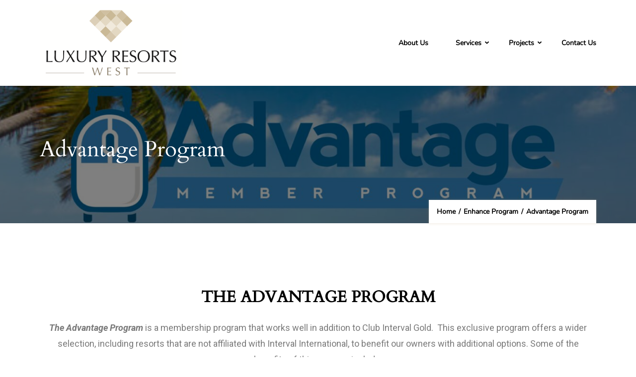

--- FILE ---
content_type: text/html; charset=UTF-8
request_url: https://www.luxuryresortswest.com/enhance-owner-program/advantage-program
body_size: 13034
content:
    <!DOCTYPE html>
    <html lang="en-US">
    <head itemscope itemtype="http://schema.org/WebSite">
	    <meta charset="UTF-8">
    <meta name="viewport" content="width=device-width, initial-scale=1">
    <link rel="profile" href="https://gmpg.org/xfn/11">
    <title>Advantage Program</title>
<meta name='robots' content='max-image-preview:large' />
<link rel="alternate" type="application/rss+xml" title=" &raquo; Feed" href="https://www.luxuryresortswest.com/feed" />
<link rel="alternate" type="application/rss+xml" title=" &raquo; Comments Feed" href="https://www.luxuryresortswest.com/comments/feed" />
<link rel="alternate" title="oEmbed (JSON)" type="application/json+oembed" href="https://www.luxuryresortswest.com/wp-json/oembed/1.0/embed?url=https%3A%2F%2Fwww.luxuryresortswest.com%2Fenhance-owner-program%2Fadvantage-program" />
<link rel="alternate" title="oEmbed (XML)" type="text/xml+oembed" href="https://www.luxuryresortswest.com/wp-json/oembed/1.0/embed?url=https%3A%2F%2Fwww.luxuryresortswest.com%2Fenhance-owner-program%2Fadvantage-program&#038;format=xml" />
		<!-- This site uses the Google Analytics by MonsterInsights plugin v9.11.1 - Using Analytics tracking - https://www.monsterinsights.com/ -->
							<script src="//www.googletagmanager.com/gtag/js?id=G-H2M3TH4ZFP"  data-cfasync="false" data-wpfc-render="false" type="text/javascript" async></script>
			<script data-cfasync="false" data-wpfc-render="false" type="text/javascript">
				var mi_version = '9.11.1';
				var mi_track_user = true;
				var mi_no_track_reason = '';
								var MonsterInsightsDefaultLocations = {"page_location":"https:\/\/www.luxuryresortswest.com\/enhance-owner-program\/advantage-program\/"};
								if ( typeof MonsterInsightsPrivacyGuardFilter === 'function' ) {
					var MonsterInsightsLocations = (typeof MonsterInsightsExcludeQuery === 'object') ? MonsterInsightsPrivacyGuardFilter( MonsterInsightsExcludeQuery ) : MonsterInsightsPrivacyGuardFilter( MonsterInsightsDefaultLocations );
				} else {
					var MonsterInsightsLocations = (typeof MonsterInsightsExcludeQuery === 'object') ? MonsterInsightsExcludeQuery : MonsterInsightsDefaultLocations;
				}

								var disableStrs = [
										'ga-disable-G-H2M3TH4ZFP',
									];

				/* Function to detect opted out users */
				function __gtagTrackerIsOptedOut() {
					for (var index = 0; index < disableStrs.length; index++) {
						if (document.cookie.indexOf(disableStrs[index] + '=true') > -1) {
							return true;
						}
					}

					return false;
				}

				/* Disable tracking if the opt-out cookie exists. */
				if (__gtagTrackerIsOptedOut()) {
					for (var index = 0; index < disableStrs.length; index++) {
						window[disableStrs[index]] = true;
					}
				}

				/* Opt-out function */
				function __gtagTrackerOptout() {
					for (var index = 0; index < disableStrs.length; index++) {
						document.cookie = disableStrs[index] + '=true; expires=Thu, 31 Dec 2099 23:59:59 UTC; path=/';
						window[disableStrs[index]] = true;
					}
				}

				if ('undefined' === typeof gaOptout) {
					function gaOptout() {
						__gtagTrackerOptout();
					}
				}
								window.dataLayer = window.dataLayer || [];

				window.MonsterInsightsDualTracker = {
					helpers: {},
					trackers: {},
				};
				if (mi_track_user) {
					function __gtagDataLayer() {
						dataLayer.push(arguments);
					}

					function __gtagTracker(type, name, parameters) {
						if (!parameters) {
							parameters = {};
						}

						if (parameters.send_to) {
							__gtagDataLayer.apply(null, arguments);
							return;
						}

						if (type === 'event') {
														parameters.send_to = monsterinsights_frontend.v4_id;
							var hookName = name;
							if (typeof parameters['event_category'] !== 'undefined') {
								hookName = parameters['event_category'] + ':' + name;
							}

							if (typeof MonsterInsightsDualTracker.trackers[hookName] !== 'undefined') {
								MonsterInsightsDualTracker.trackers[hookName](parameters);
							} else {
								__gtagDataLayer('event', name, parameters);
							}
							
						} else {
							__gtagDataLayer.apply(null, arguments);
						}
					}

					__gtagTracker('js', new Date());
					__gtagTracker('set', {
						'developer_id.dZGIzZG': true,
											});
					if ( MonsterInsightsLocations.page_location ) {
						__gtagTracker('set', MonsterInsightsLocations);
					}
										__gtagTracker('config', 'G-H2M3TH4ZFP', {"forceSSL":"true","link_attribution":"true"} );
										window.gtag = __gtagTracker;										(function () {
						/* https://developers.google.com/analytics/devguides/collection/analyticsjs/ */
						/* ga and __gaTracker compatibility shim. */
						var noopfn = function () {
							return null;
						};
						var newtracker = function () {
							return new Tracker();
						};
						var Tracker = function () {
							return null;
						};
						var p = Tracker.prototype;
						p.get = noopfn;
						p.set = noopfn;
						p.send = function () {
							var args = Array.prototype.slice.call(arguments);
							args.unshift('send');
							__gaTracker.apply(null, args);
						};
						var __gaTracker = function () {
							var len = arguments.length;
							if (len === 0) {
								return;
							}
							var f = arguments[len - 1];
							if (typeof f !== 'object' || f === null || typeof f.hitCallback !== 'function') {
								if ('send' === arguments[0]) {
									var hitConverted, hitObject = false, action;
									if ('event' === arguments[1]) {
										if ('undefined' !== typeof arguments[3]) {
											hitObject = {
												'eventAction': arguments[3],
												'eventCategory': arguments[2],
												'eventLabel': arguments[4],
												'value': arguments[5] ? arguments[5] : 1,
											}
										}
									}
									if ('pageview' === arguments[1]) {
										if ('undefined' !== typeof arguments[2]) {
											hitObject = {
												'eventAction': 'page_view',
												'page_path': arguments[2],
											}
										}
									}
									if (typeof arguments[2] === 'object') {
										hitObject = arguments[2];
									}
									if (typeof arguments[5] === 'object') {
										Object.assign(hitObject, arguments[5]);
									}
									if ('undefined' !== typeof arguments[1].hitType) {
										hitObject = arguments[1];
										if ('pageview' === hitObject.hitType) {
											hitObject.eventAction = 'page_view';
										}
									}
									if (hitObject) {
										action = 'timing' === arguments[1].hitType ? 'timing_complete' : hitObject.eventAction;
										hitConverted = mapArgs(hitObject);
										__gtagTracker('event', action, hitConverted);
									}
								}
								return;
							}

							function mapArgs(args) {
								var arg, hit = {};
								var gaMap = {
									'eventCategory': 'event_category',
									'eventAction': 'event_action',
									'eventLabel': 'event_label',
									'eventValue': 'event_value',
									'nonInteraction': 'non_interaction',
									'timingCategory': 'event_category',
									'timingVar': 'name',
									'timingValue': 'value',
									'timingLabel': 'event_label',
									'page': 'page_path',
									'location': 'page_location',
									'title': 'page_title',
									'referrer' : 'page_referrer',
								};
								for (arg in args) {
																		if (!(!args.hasOwnProperty(arg) || !gaMap.hasOwnProperty(arg))) {
										hit[gaMap[arg]] = args[arg];
									} else {
										hit[arg] = args[arg];
									}
								}
								return hit;
							}

							try {
								f.hitCallback();
							} catch (ex) {
							}
						};
						__gaTracker.create = newtracker;
						__gaTracker.getByName = newtracker;
						__gaTracker.getAll = function () {
							return [];
						};
						__gaTracker.remove = noopfn;
						__gaTracker.loaded = true;
						window['__gaTracker'] = __gaTracker;
					})();
									} else {
										console.log("");
					(function () {
						function __gtagTracker() {
							return null;
						}

						window['__gtagTracker'] = __gtagTracker;
						window['gtag'] = __gtagTracker;
					})();
									}
			</script>
							<!-- / Google Analytics by MonsterInsights -->
		<style id='wp-img-auto-sizes-contain-inline-css' type='text/css'>
img:is([sizes=auto i],[sizes^="auto," i]){contain-intrinsic-size:3000px 1500px}
/*# sourceURL=wp-img-auto-sizes-contain-inline-css */
</style>
<style id='wp-emoji-styles-inline-css' type='text/css'>

	img.wp-smiley, img.emoji {
		display: inline !important;
		border: none !important;
		box-shadow: none !important;
		height: 1em !important;
		width: 1em !important;
		margin: 0 0.07em !important;
		vertical-align: -0.1em !important;
		background: none !important;
		padding: 0 !important;
	}
/*# sourceURL=wp-emoji-styles-inline-css */
</style>
<style id='classic-theme-styles-inline-css' type='text/css'>
/*! This file is auto-generated */
.wp-block-button__link{color:#fff;background-color:#32373c;border-radius:9999px;box-shadow:none;text-decoration:none;padding:calc(.667em + 2px) calc(1.333em + 2px);font-size:1.125em}.wp-block-file__button{background:#32373c;color:#fff;text-decoration:none}
/*# sourceURL=/wp-includes/css/classic-themes.min.css */
</style>
<link rel='stylesheet' id='contact-form-7-css' href='https://www.luxuryresortswest.com/lrwwp/wp-content/plugins/contact-form-7/includes/css/styles.css?ver=6.0.1' type='text/css' media='all' />
<link rel='stylesheet' id='hotell-style-css' href='https://www.luxuryresortswest.com/lrwwp/wp-content/themes/hotell/style.css?ver=1.0.4' type='text/css' media='all' />
<style id='hotell-style-inline-css' type='text/css'>

			@font-face{
				font-family: 'Cardo';
				font-weight: 300 400 700;
				font-style: normal;
				font-stretch: normal;
				font-display: swap;
				src: url('https://www.luxuryresortswest.com/lrwwp/wp-content/themes/hotell/fonts/Cardo-Regular.ttf');
			}

			@font-face{
				font-family: 'Cardo';
				font-weight: 300 400 700;
				font-style: italic;
				font-stretch: normal;
				font-display: swap;
				src: url('https://www.luxuryresortswest.com/lrwwp/wp-content/themes/hotell/fonts/Cardo-italic.ttf');
			}

			@font-face{
				font-family: 'Nunito';
				font-weight: 300 400 500 600;
				font-style: normal;
				font-stretch: normal;
				font-display: swap;
				src: url('https://www.luxuryresortswest.com/lrwwp/wp-content/themes/hotell/fonts/Nunito-Regular.ttf');
			}

			@font-face{
				font-family: 'Nunito';
				font-weight: 300 400 500 600;
				font-style: italic;
				font-stretch: normal;
				font-display: swap;
				src: url('https://www.luxuryresortswest.com/lrwwp/wp-content/themes/hotell/fonts/Nunito-italic.ttf');
			}
			
/*# sourceURL=hotell-style-inline-css */
</style>
<link rel='stylesheet' id='elementor-frontend-css' href='https://www.luxuryresortswest.com/lrwwp/wp-content/plugins/elementor/assets/css/frontend.min.css?ver=3.25.10' type='text/css' media='all' />
<link rel='stylesheet' id='swiper-css' href='https://www.luxuryresortswest.com/lrwwp/wp-content/plugins/elementor/assets/lib/swiper/v8/css/swiper.min.css?ver=8.4.5' type='text/css' media='all' />
<link rel='stylesheet' id='e-swiper-css' href='https://www.luxuryresortswest.com/lrwwp/wp-content/plugins/elementor/assets/css/conditionals/e-swiper.min.css?ver=3.25.10' type='text/css' media='all' />
<link rel='stylesheet' id='elementor-post-15614-css' href='https://www.luxuryresortswest.com/lrwwp/wp-content/uploads/elementor/css/post-15614.css?ver=1733339009' type='text/css' media='all' />
<link rel='stylesheet' id='e-popup-style-css' href='https://www.luxuryresortswest.com/lrwwp/wp-content/plugins/elementor-pro/assets/css/conditionals/popup.min.css?ver=3.25.4' type='text/css' media='all' />
<link rel='stylesheet' id='widget-text-editor-css' href='https://www.luxuryresortswest.com/lrwwp/wp-content/plugins/elementor/assets/css/widget-text-editor.min.css?ver=3.25.10' type='text/css' media='all' />
<link rel='stylesheet' id='elementor-post-669-css' href='https://www.luxuryresortswest.com/lrwwp/wp-content/uploads/elementor/css/post-669.css?ver=1733358234' type='text/css' media='all' />
<link rel='stylesheet' id='google-fonts-1-css' href='https://fonts.googleapis.com/css?family=Roboto%3A100%2C100italic%2C200%2C200italic%2C300%2C300italic%2C400%2C400italic%2C500%2C500italic%2C600%2C600italic%2C700%2C700italic%2C800%2C800italic%2C900%2C900italic%7CRoboto+Slab%3A100%2C100italic%2C200%2C200italic%2C300%2C300italic%2C400%2C400italic%2C500%2C500italic%2C600%2C600italic%2C700%2C700italic%2C800%2C800italic%2C900%2C900italic&#038;display=swap&#038;ver=e3efbf705c9a7f5a08f764aad44adcc9' type='text/css' media='all' />
<link rel="preconnect" href="https://fonts.gstatic.com/" crossorigin><script type="text/javascript" src="https://www.luxuryresortswest.com/lrwwp/wp-content/plugins/google-analytics-for-wordpress/assets/js/frontend-gtag.min.js?ver=9.11.1" id="monsterinsights-frontend-script-js" async="async" data-wp-strategy="async"></script>
<script data-cfasync="false" data-wpfc-render="false" type="text/javascript" id='monsterinsights-frontend-script-js-extra'>/* <![CDATA[ */
var monsterinsights_frontend = {"js_events_tracking":"true","download_extensions":"doc,pdf,ppt,zip,xls,docx,pptx,xlsx","inbound_paths":"[{\"path\":\"\\\/go\\\/\",\"label\":\"affiliate\"},{\"path\":\"\\\/recommend\\\/\",\"label\":\"affiliate\"}]","home_url":"https:\/\/www.luxuryresortswest.com","hash_tracking":"false","v4_id":"G-H2M3TH4ZFP"};/* ]]> */
</script>
<script type="text/javascript" src="https://www.luxuryresortswest.com/lrwwp/wp-includes/js/jquery/jquery.min.js?ver=3.7.1" id="jquery-core-js"></script>
<script type="text/javascript" src="https://www.luxuryresortswest.com/lrwwp/wp-includes/js/jquery/jquery-migrate.min.js?ver=3.4.1" id="jquery-migrate-js"></script>
<link rel="https://api.w.org/" href="https://www.luxuryresortswest.com/wp-json/" /><link rel="alternate" title="JSON" type="application/json" href="https://www.luxuryresortswest.com/wp-json/wp/v2/pages/669" /><link rel="EditURI" type="application/rsd+xml" title="RSD" href="https://www.luxuryresortswest.com/lrwwp/xmlrpc.php?rsd" />

<link rel="canonical" href="https://www.luxuryresortswest.com/enhance-owner-program/advantage-program" />
<link rel='shortlink' href='https://www.luxuryresortswest.com/?p=669' />
<meta name="generator" content="Elementor 3.25.10; features: e_font_icon_svg, additional_custom_breakpoints, e_optimized_control_loading; settings: css_print_method-external, google_font-enabled, font_display-swap">
			<style>
				.e-con.e-parent:nth-of-type(n+4):not(.e-lazyloaded):not(.e-no-lazyload),
				.e-con.e-parent:nth-of-type(n+4):not(.e-lazyloaded):not(.e-no-lazyload) * {
					background-image: none !important;
				}
				@media screen and (max-height: 1024px) {
					.e-con.e-parent:nth-of-type(n+3):not(.e-lazyloaded):not(.e-no-lazyload),
					.e-con.e-parent:nth-of-type(n+3):not(.e-lazyloaded):not(.e-no-lazyload) * {
						background-image: none !important;
					}
				}
				@media screen and (max-height: 640px) {
					.e-con.e-parent:nth-of-type(n+2):not(.e-lazyloaded):not(.e-no-lazyload),
					.e-con.e-parent:nth-of-type(n+2):not(.e-lazyloaded):not(.e-no-lazyload) * {
						background-image: none !important;
					}
				}
			</style>
			<!-- Google Tag Manager -->
<script>(function(w,d,s,l,i){w[l]=w[l]||[];w[l].push({'gtm.start':
new Date().getTime(),event:'gtm.js'});var f=d.getElementsByTagName(s)[0],
j=d.createElement(s),dl=l!='dataLayer'?'&l='+l:'';j.async=true;j.src=
'https://www.googletagmanager.com/gtm.js?id='+i+dl;f.parentNode.insertBefore(j,f);
})(window,document,'script','dataLayer','GTM-WRDSX2W');</script>
<!-- End Google Tag Manager --><link rel="icon" href="https://www.luxuryresortswest.com/lrwwp/wp-content/uploads/2016/11/cropped-Screen-Shot-2016-11-08-at-3.08.36-PM-32x32.png" sizes="32x32" />
<link rel="icon" href="https://www.luxuryresortswest.com/lrwwp/wp-content/uploads/2016/11/cropped-Screen-Shot-2016-11-08-at-3.08.36-PM-192x192.png" sizes="192x192" />
<link rel="apple-touch-icon" href="https://www.luxuryresortswest.com/lrwwp/wp-content/uploads/2016/11/cropped-Screen-Shot-2016-11-08-at-3.08.36-PM-180x180.png" />
<meta name="msapplication-TileImage" content="https://www.luxuryresortswest.com/lrwwp/wp-content/uploads/2016/11/cropped-Screen-Shot-2016-11-08-at-3.08.36-PM-270x270.png" />
<style id="wpforms-css-vars-root">
				:root {
					--wpforms-field-border-radius: 3px;
--wpforms-field-border-style: solid;
--wpforms-field-border-size: 1px;
--wpforms-field-background-color: #ffffff;
--wpforms-field-border-color: rgba( 0, 0, 0, 0.25 );
--wpforms-field-border-color-spare: rgba( 0, 0, 0, 0.25 );
--wpforms-field-text-color: rgba( 0, 0, 0, 0.7 );
--wpforms-field-menu-color: #ffffff;
--wpforms-label-color: rgba( 0, 0, 0, 0.85 );
--wpforms-label-sublabel-color: rgba( 0, 0, 0, 0.55 );
--wpforms-label-error-color: #d63637;
--wpforms-button-border-radius: 3px;
--wpforms-button-border-style: none;
--wpforms-button-border-size: 1px;
--wpforms-button-background-color: #066aab;
--wpforms-button-border-color: #066aab;
--wpforms-button-text-color: #ffffff;
--wpforms-page-break-color: #066aab;
--wpforms-background-image: none;
--wpforms-background-position: center center;
--wpforms-background-repeat: no-repeat;
--wpforms-background-size: cover;
--wpforms-background-width: 100px;
--wpforms-background-height: 100px;
--wpforms-background-color: rgba( 0, 0, 0, 0 );
--wpforms-background-url: none;
--wpforms-container-padding: 0px;
--wpforms-container-border-style: none;
--wpforms-container-border-width: 1px;
--wpforms-container-border-color: #000000;
--wpforms-container-border-radius: 3px;
--wpforms-field-size-input-height: 43px;
--wpforms-field-size-input-spacing: 15px;
--wpforms-field-size-font-size: 16px;
--wpforms-field-size-line-height: 19px;
--wpforms-field-size-padding-h: 14px;
--wpforms-field-size-checkbox-size: 16px;
--wpforms-field-size-sublabel-spacing: 5px;
--wpforms-field-size-icon-size: 1;
--wpforms-label-size-font-size: 16px;
--wpforms-label-size-line-height: 19px;
--wpforms-label-size-sublabel-font-size: 14px;
--wpforms-label-size-sublabel-line-height: 17px;
--wpforms-button-size-font-size: 17px;
--wpforms-button-size-height: 41px;
--wpforms-button-size-padding-h: 15px;
--wpforms-button-size-margin-top: 10px;
--wpforms-container-shadow-size-box-shadow: none;

				}
			</style><style id='wp-block-paragraph-inline-css' type='text/css'>
.is-small-text{font-size:.875em}.is-regular-text{font-size:1em}.is-large-text{font-size:2.25em}.is-larger-text{font-size:3em}.has-drop-cap:not(:focus):first-letter{float:left;font-size:8.4em;font-style:normal;font-weight:100;line-height:.68;margin:.05em .1em 0 0;text-transform:uppercase}body.rtl .has-drop-cap:not(:focus):first-letter{float:none;margin-left:.1em}p.has-drop-cap.has-background{overflow:hidden}:root :where(p.has-background){padding:1.25em 2.375em}:where(p.has-text-color:not(.has-link-color)) a{color:inherit}p.has-text-align-left[style*="writing-mode:vertical-lr"],p.has-text-align-right[style*="writing-mode:vertical-rl"]{rotate:180deg}
/*# sourceURL=https://www.luxuryresortswest.com/lrwwp/wp-includes/blocks/paragraph/style.min.css */
</style>
<style id='global-styles-inline-css' type='text/css'>
:root{--wp--preset--aspect-ratio--square: 1;--wp--preset--aspect-ratio--4-3: 4/3;--wp--preset--aspect-ratio--3-4: 3/4;--wp--preset--aspect-ratio--3-2: 3/2;--wp--preset--aspect-ratio--2-3: 2/3;--wp--preset--aspect-ratio--16-9: 16/9;--wp--preset--aspect-ratio--9-16: 9/16;--wp--preset--color--black: #000000;--wp--preset--color--cyan-bluish-gray: #abb8c3;--wp--preset--color--white: #ffffff;--wp--preset--color--pale-pink: #f78da7;--wp--preset--color--vivid-red: #cf2e2e;--wp--preset--color--luminous-vivid-orange: #ff6900;--wp--preset--color--luminous-vivid-amber: #fcb900;--wp--preset--color--light-green-cyan: #7bdcb5;--wp--preset--color--vivid-green-cyan: #00d084;--wp--preset--color--pale-cyan-blue: #8ed1fc;--wp--preset--color--vivid-cyan-blue: #0693e3;--wp--preset--color--vivid-purple: #9b51e0;--wp--preset--gradient--vivid-cyan-blue-to-vivid-purple: linear-gradient(135deg,rgb(6,147,227) 0%,rgb(155,81,224) 100%);--wp--preset--gradient--light-green-cyan-to-vivid-green-cyan: linear-gradient(135deg,rgb(122,220,180) 0%,rgb(0,208,130) 100%);--wp--preset--gradient--luminous-vivid-amber-to-luminous-vivid-orange: linear-gradient(135deg,rgb(252,185,0) 0%,rgb(255,105,0) 100%);--wp--preset--gradient--luminous-vivid-orange-to-vivid-red: linear-gradient(135deg,rgb(255,105,0) 0%,rgb(207,46,46) 100%);--wp--preset--gradient--very-light-gray-to-cyan-bluish-gray: linear-gradient(135deg,rgb(238,238,238) 0%,rgb(169,184,195) 100%);--wp--preset--gradient--cool-to-warm-spectrum: linear-gradient(135deg,rgb(74,234,220) 0%,rgb(151,120,209) 20%,rgb(207,42,186) 40%,rgb(238,44,130) 60%,rgb(251,105,98) 80%,rgb(254,248,76) 100%);--wp--preset--gradient--blush-light-purple: linear-gradient(135deg,rgb(255,206,236) 0%,rgb(152,150,240) 100%);--wp--preset--gradient--blush-bordeaux: linear-gradient(135deg,rgb(254,205,165) 0%,rgb(254,45,45) 50%,rgb(107,0,62) 100%);--wp--preset--gradient--luminous-dusk: linear-gradient(135deg,rgb(255,203,112) 0%,rgb(199,81,192) 50%,rgb(65,88,208) 100%);--wp--preset--gradient--pale-ocean: linear-gradient(135deg,rgb(255,245,203) 0%,rgb(182,227,212) 50%,rgb(51,167,181) 100%);--wp--preset--gradient--electric-grass: linear-gradient(135deg,rgb(202,248,128) 0%,rgb(113,206,126) 100%);--wp--preset--gradient--midnight: linear-gradient(135deg,rgb(2,3,129) 0%,rgb(40,116,252) 100%);--wp--preset--font-size--small: 13px;--wp--preset--font-size--medium: 20px;--wp--preset--font-size--large: 36px;--wp--preset--font-size--x-large: 42px;--wp--preset--spacing--20: 0.44rem;--wp--preset--spacing--30: 0.67rem;--wp--preset--spacing--40: 1rem;--wp--preset--spacing--50: 1.5rem;--wp--preset--spacing--60: 2.25rem;--wp--preset--spacing--70: 3.38rem;--wp--preset--spacing--80: 5.06rem;--wp--preset--shadow--natural: 6px 6px 9px rgba(0, 0, 0, 0.2);--wp--preset--shadow--deep: 12px 12px 50px rgba(0, 0, 0, 0.4);--wp--preset--shadow--sharp: 6px 6px 0px rgba(0, 0, 0, 0.2);--wp--preset--shadow--outlined: 6px 6px 0px -3px rgb(255, 255, 255), 6px 6px rgb(0, 0, 0);--wp--preset--shadow--crisp: 6px 6px 0px rgb(0, 0, 0);}:where(.is-layout-flex){gap: 0.5em;}:where(.is-layout-grid){gap: 0.5em;}body .is-layout-flex{display: flex;}.is-layout-flex{flex-wrap: wrap;align-items: center;}.is-layout-flex > :is(*, div){margin: 0;}body .is-layout-grid{display: grid;}.is-layout-grid > :is(*, div){margin: 0;}:where(.wp-block-columns.is-layout-flex){gap: 2em;}:where(.wp-block-columns.is-layout-grid){gap: 2em;}:where(.wp-block-post-template.is-layout-flex){gap: 1.25em;}:where(.wp-block-post-template.is-layout-grid){gap: 1.25em;}.has-black-color{color: var(--wp--preset--color--black) !important;}.has-cyan-bluish-gray-color{color: var(--wp--preset--color--cyan-bluish-gray) !important;}.has-white-color{color: var(--wp--preset--color--white) !important;}.has-pale-pink-color{color: var(--wp--preset--color--pale-pink) !important;}.has-vivid-red-color{color: var(--wp--preset--color--vivid-red) !important;}.has-luminous-vivid-orange-color{color: var(--wp--preset--color--luminous-vivid-orange) !important;}.has-luminous-vivid-amber-color{color: var(--wp--preset--color--luminous-vivid-amber) !important;}.has-light-green-cyan-color{color: var(--wp--preset--color--light-green-cyan) !important;}.has-vivid-green-cyan-color{color: var(--wp--preset--color--vivid-green-cyan) !important;}.has-pale-cyan-blue-color{color: var(--wp--preset--color--pale-cyan-blue) !important;}.has-vivid-cyan-blue-color{color: var(--wp--preset--color--vivid-cyan-blue) !important;}.has-vivid-purple-color{color: var(--wp--preset--color--vivid-purple) !important;}.has-black-background-color{background-color: var(--wp--preset--color--black) !important;}.has-cyan-bluish-gray-background-color{background-color: var(--wp--preset--color--cyan-bluish-gray) !important;}.has-white-background-color{background-color: var(--wp--preset--color--white) !important;}.has-pale-pink-background-color{background-color: var(--wp--preset--color--pale-pink) !important;}.has-vivid-red-background-color{background-color: var(--wp--preset--color--vivid-red) !important;}.has-luminous-vivid-orange-background-color{background-color: var(--wp--preset--color--luminous-vivid-orange) !important;}.has-luminous-vivid-amber-background-color{background-color: var(--wp--preset--color--luminous-vivid-amber) !important;}.has-light-green-cyan-background-color{background-color: var(--wp--preset--color--light-green-cyan) !important;}.has-vivid-green-cyan-background-color{background-color: var(--wp--preset--color--vivid-green-cyan) !important;}.has-pale-cyan-blue-background-color{background-color: var(--wp--preset--color--pale-cyan-blue) !important;}.has-vivid-cyan-blue-background-color{background-color: var(--wp--preset--color--vivid-cyan-blue) !important;}.has-vivid-purple-background-color{background-color: var(--wp--preset--color--vivid-purple) !important;}.has-black-border-color{border-color: var(--wp--preset--color--black) !important;}.has-cyan-bluish-gray-border-color{border-color: var(--wp--preset--color--cyan-bluish-gray) !important;}.has-white-border-color{border-color: var(--wp--preset--color--white) !important;}.has-pale-pink-border-color{border-color: var(--wp--preset--color--pale-pink) !important;}.has-vivid-red-border-color{border-color: var(--wp--preset--color--vivid-red) !important;}.has-luminous-vivid-orange-border-color{border-color: var(--wp--preset--color--luminous-vivid-orange) !important;}.has-luminous-vivid-amber-border-color{border-color: var(--wp--preset--color--luminous-vivid-amber) !important;}.has-light-green-cyan-border-color{border-color: var(--wp--preset--color--light-green-cyan) !important;}.has-vivid-green-cyan-border-color{border-color: var(--wp--preset--color--vivid-green-cyan) !important;}.has-pale-cyan-blue-border-color{border-color: var(--wp--preset--color--pale-cyan-blue) !important;}.has-vivid-cyan-blue-border-color{border-color: var(--wp--preset--color--vivid-cyan-blue) !important;}.has-vivid-purple-border-color{border-color: var(--wp--preset--color--vivid-purple) !important;}.has-vivid-cyan-blue-to-vivid-purple-gradient-background{background: var(--wp--preset--gradient--vivid-cyan-blue-to-vivid-purple) !important;}.has-light-green-cyan-to-vivid-green-cyan-gradient-background{background: var(--wp--preset--gradient--light-green-cyan-to-vivid-green-cyan) !important;}.has-luminous-vivid-amber-to-luminous-vivid-orange-gradient-background{background: var(--wp--preset--gradient--luminous-vivid-amber-to-luminous-vivid-orange) !important;}.has-luminous-vivid-orange-to-vivid-red-gradient-background{background: var(--wp--preset--gradient--luminous-vivid-orange-to-vivid-red) !important;}.has-very-light-gray-to-cyan-bluish-gray-gradient-background{background: var(--wp--preset--gradient--very-light-gray-to-cyan-bluish-gray) !important;}.has-cool-to-warm-spectrum-gradient-background{background: var(--wp--preset--gradient--cool-to-warm-spectrum) !important;}.has-blush-light-purple-gradient-background{background: var(--wp--preset--gradient--blush-light-purple) !important;}.has-blush-bordeaux-gradient-background{background: var(--wp--preset--gradient--blush-bordeaux) !important;}.has-luminous-dusk-gradient-background{background: var(--wp--preset--gradient--luminous-dusk) !important;}.has-pale-ocean-gradient-background{background: var(--wp--preset--gradient--pale-ocean) !important;}.has-electric-grass-gradient-background{background: var(--wp--preset--gradient--electric-grass) !important;}.has-midnight-gradient-background{background: var(--wp--preset--gradient--midnight) !important;}.has-small-font-size{font-size: var(--wp--preset--font-size--small) !important;}.has-medium-font-size{font-size: var(--wp--preset--font-size--medium) !important;}.has-large-font-size{font-size: var(--wp--preset--font-size--large) !important;}.has-x-large-font-size{font-size: var(--wp--preset--font-size--x-large) !important;}
/*# sourceURL=global-styles-inline-css */
</style>
</head>

<body data-rsssl=1 class="wp-singular page-template-default page page-id-669 page-child parent-pageid-249 wp-custom-logo wp-theme-hotell qode-news-1.0 full-width elementor-default elementor-kit-15614 elementor-page elementor-page-669" itemscope itemtype="http://schema.org/WebPage">

<!-- Google Tag Manager (noscript) -->
<noscript><iframe src="https://www.googletagmanager.com/ns.html?id=GTM-WRDSX2W"
height="0" width="0" style="display:none;visibility:hidden"></iframe></noscript>
<!-- End Google Tag Manager (noscript) -->    <div id="page" class="site">
        <a class="skip-link screen-reader-text" href="#content">Skip to content (Press Enter)</a>
        
    <header id="masthead" class="site-header header-two" itemscope itemtype="http://schema.org/WPHeader">
            
            <div class="desktop-header">
                <div class="header-bottom">
                    <div class="container">
                        <div class="header-wrapper">
                                    <div class="site-branding" itemscope itemtype="http://schema.org/Organization">
		<a href="https://www.luxuryresortswest.com/" class="custom-logo-link" rel="home"><img fetchpriority="high" width="423" height="228" src="https://www.luxuryresortswest.com/lrwwp/wp-content/uploads/2024/01/cropped-LRW-logo-white.png" class="custom-logo" alt="" decoding="async" srcset="https://www.luxuryresortswest.com/lrwwp/wp-content/uploads/2024/01/cropped-LRW-logo-white.png 423w, https://www.luxuryresortswest.com/lrwwp/wp-content/uploads/2024/01/cropped-LRW-logo-white-300x162.png 300w" sizes="(max-width: 423px) 100vw, 423px" /></a>                <p class="site-title" itemprop="name"><a href="https://www.luxuryresortswest.com/" rel="home" itemprop="url"></a></p>
            	</div>
                                <div class="nav-wrap">
                                <div class="header-left">
                                    <div class="overlay"></div>
            <nav id="site-navigation" class="main-navigation" itemscope itemtype="http://schema.org/SiteNavigationElement">
            <div class="menu-menu-container"><ul id="primary-menu" class="menu"><li id="menu-item-286" class="menu-item menu-item-type-post_type menu-item-object-page menu-item-286"><a href="https://www.luxuryresortswest.com/about-us">About Us</a></li>
<li id="menu-item-821" class="menu-item menu-item-type-post_type menu-item-object-page current-menu-ancestor current_page_ancestor menu-item-has-children menu-item-821"><a href="https://www.luxuryresortswest.com/services">Services</a>
<ul class="sub-menu">
	<li id="menu-item-296" class="menu-item menu-item-type-post_type menu-item-object-page menu-item-296"><a href="https://www.luxuryresortswest.com/real-estate">Real Estate</a></li>
	<li id="menu-item-302" class="menu-item menu-item-type-post_type menu-item-object-page menu-item-302"><a href="https://www.luxuryresortswest.com/property-management">Management</a></li>
	<li id="menu-item-285" class="menu-item menu-item-type-post_type menu-item-object-page current-page-ancestor current-menu-ancestor current-menu-parent current-page-parent current_page_parent current_page_ancestor menu-item-has-children menu-item-285"><a href="https://www.luxuryresortswest.com/enhance-owner-program">Enhance Program</a>
	<ul class="sub-menu">
		<li id="menu-item-725" class="menu-item menu-item-type-post_type menu-item-object-page menu-item-725"><a href="https://www.luxuryresortswest.com/enhance-owner-program/club-interval-gold">Club Interval Gold</a></li>
		<li id="menu-item-724" class="menu-item menu-item-type-post_type menu-item-object-page current-menu-item page_item page-item-669 current_page_item menu-item-724"><a href="https://www.luxuryresortswest.com/enhance-owner-program/advantage-program" aria-current="page">Advantage Program</a></li>
		<li id="menu-item-723" class="menu-item menu-item-type-post_type menu-item-object-page menu-item-723"><a href="https://www.luxuryresortswest.com/enhance-owner-program/the-club">The Club</a></li>
	</ul>
</li>
	<li id="menu-item-298" class="menu-item menu-item-type-post_type menu-item-object-page menu-item-298"><a href="https://www.luxuryresortswest.com/real-estate/discovery-tours">Discovery Tours</a></li>
	<li id="menu-item-301" class="menu-item menu-item-type-post_type menu-item-object-page menu-item-301"><a href="https://www.luxuryresortswest.com/real-estate/referral-program">Referral Program</a></li>
</ul>
</li>
<li id="menu-item-822" class="menu-item menu-item-type-post_type menu-item-object-page menu-item-has-children menu-item-822"><a href="https://www.luxuryresortswest.com/projects">Projects</a>
<ul class="sub-menu">
	<li id="menu-item-293" class="menu-item menu-item-type-post_type menu-item-object-page menu-item-293"><a href="https://www.luxuryresortswest.com/projects/radium-hot-springs">Radium Hot Springs</a></li>
	<li id="menu-item-294" class="menu-item menu-item-type-post_type menu-item-object-page menu-item-294"><a href="https://www.luxuryresortswest.com/projects/parksville-vancouver-island">Parksville</a></li>
</ul>
</li>
<li id="menu-item-306" class="menu-item menu-item-type-post_type menu-item-object-page menu-item-306"><a href="https://www.luxuryresortswest.com/contact-us">Contact Us</a></li>
</ul></div>        </nav><!-- #site-navigation -->
                                    </div>
                                <div class="header-right">
                                                                    </div>
                            </div>
                        </div>
                    </div>
                </div>
            </div>
                <div class="mobile-header">
        <div class="header-bottom">
            <div class="container">
                <div class="header-wrapper">
                        <div class="site-branding" itemscope itemtype="http://schema.org/Organization">
		<a href="https://www.luxuryresortswest.com/" class="custom-logo-link" rel="home"><img fetchpriority="high" width="423" height="228" src="https://www.luxuryresortswest.com/lrwwp/wp-content/uploads/2024/01/cropped-LRW-logo-white.png" class="custom-logo" alt="" decoding="async" srcset="https://www.luxuryresortswest.com/lrwwp/wp-content/uploads/2024/01/cropped-LRW-logo-white.png 423w, https://www.luxuryresortswest.com/lrwwp/wp-content/uploads/2024/01/cropped-LRW-logo-white-300x162.png 300w" sizes="(max-width: 423px) 100vw, 423px" /></a>                <p class="site-title" itemprop="name"><a href="https://www.luxuryresortswest.com/" rel="home" itemprop="url"></a></p>
            	</div>
                        <div class="nav-wrap">
                        <button id="menu-opener" class="toggle-btn toggle-main" data-toggle-target=".main-menu-modal" data-toggle-body-class="showing-main-menu-modal" aria-expanded="false" data-set-focus=".close-main-nav-toggle">
                            <span class="toggle-bar"></span>
                            <span class="toggle-bar"></span>
                            <span class="toggle-bar"></span>
                            <span class="toggle-bar"></span>
                        </button>
                        <div class="menu-container-wrapper">
                            <nav id="mobile-site-navigation" class="main-navigation mobile-navigation">
                                <div class="primary-menu-list main-menu-modal cover-modal" data-modal-target-string=".main-menu-modal">
                                    <div class="menu-top-wrap">
                                            <div class="site-branding" itemscope itemtype="http://schema.org/Organization">
		<a href="https://www.luxuryresortswest.com/" class="custom-logo-link" rel="home"><img fetchpriority="high" width="423" height="228" src="https://www.luxuryresortswest.com/lrwwp/wp-content/uploads/2024/01/cropped-LRW-logo-white.png" class="custom-logo" alt="" decoding="async" srcset="https://www.luxuryresortswest.com/lrwwp/wp-content/uploads/2024/01/cropped-LRW-logo-white.png 423w, https://www.luxuryresortswest.com/lrwwp/wp-content/uploads/2024/01/cropped-LRW-logo-white-300x162.png 300w" sizes="(max-width: 423px) 100vw, 423px" /></a>                <p class="site-title" itemprop="name"><a href="https://www.luxuryresortswest.com/" rel="home" itemprop="url"></a></p>
            	</div>
                                            <button class="close close-main-nav-toggle toggle-btn toggle-off" data-toggle-target=".main-menu-modal" data-toggle-body-class="showing-main-menu-modal" aria-expanded="false" data-set-focus=".main-menu-modal">
                                            <span class="toggle-bar"></span>
                                            <span class="toggle-bar"></span>
                                            <span class="toggle-bar"></span>
                                            <span class="toggle-bar"></span>
                                        </button>
                                        <div class="mobile-menu" aria-label="Mobile">
                                            <div class="header-left">
                                                    <div class="overlay"></div>
            <nav id="site-navigation" class="main-navigation" itemscope itemtype="http://schema.org/SiteNavigationElement">
            <div class="menu-menu-container"><ul id="primary-menu" class="menu"><li class="menu-item menu-item-type-post_type menu-item-object-page menu-item-286"><a href="https://www.luxuryresortswest.com/about-us">About Us</a></li>
<li class="menu-item menu-item-type-post_type menu-item-object-page current-menu-ancestor current_page_ancestor menu-item-has-children menu-item-821"><a href="https://www.luxuryresortswest.com/services">Services</a>
<ul class="sub-menu">
	<li class="menu-item menu-item-type-post_type menu-item-object-page menu-item-296"><a href="https://www.luxuryresortswest.com/real-estate">Real Estate</a></li>
	<li class="menu-item menu-item-type-post_type menu-item-object-page menu-item-302"><a href="https://www.luxuryresortswest.com/property-management">Management</a></li>
	<li class="menu-item menu-item-type-post_type menu-item-object-page current-page-ancestor current-menu-ancestor current-menu-parent current-page-parent current_page_parent current_page_ancestor menu-item-has-children menu-item-285"><a href="https://www.luxuryresortswest.com/enhance-owner-program">Enhance Program</a>
	<ul class="sub-menu">
		<li class="menu-item menu-item-type-post_type menu-item-object-page menu-item-725"><a href="https://www.luxuryresortswest.com/enhance-owner-program/club-interval-gold">Club Interval Gold</a></li>
		<li class="menu-item menu-item-type-post_type menu-item-object-page current-menu-item page_item page-item-669 current_page_item menu-item-724"><a href="https://www.luxuryresortswest.com/enhance-owner-program/advantage-program" aria-current="page">Advantage Program</a></li>
		<li class="menu-item menu-item-type-post_type menu-item-object-page menu-item-723"><a href="https://www.luxuryresortswest.com/enhance-owner-program/the-club">The Club</a></li>
	</ul>
</li>
	<li class="menu-item menu-item-type-post_type menu-item-object-page menu-item-298"><a href="https://www.luxuryresortswest.com/real-estate/discovery-tours">Discovery Tours</a></li>
	<li class="menu-item menu-item-type-post_type menu-item-object-page menu-item-301"><a href="https://www.luxuryresortswest.com/real-estate/referral-program">Referral Program</a></li>
</ul>
</li>
<li class="menu-item menu-item-type-post_type menu-item-object-page menu-item-has-children menu-item-822"><a href="https://www.luxuryresortswest.com/projects">Projects</a>
<ul class="sub-menu">
	<li class="menu-item menu-item-type-post_type menu-item-object-page menu-item-293"><a href="https://www.luxuryresortswest.com/projects/radium-hot-springs">Radium Hot Springs</a></li>
	<li class="menu-item menu-item-type-post_type menu-item-object-page menu-item-294"><a href="https://www.luxuryresortswest.com/projects/parksville-vancouver-island">Parksville</a></li>
</ul>
</li>
<li class="menu-item menu-item-type-post_type menu-item-object-page menu-item-306"><a href="https://www.luxuryresortswest.com/contact-us">Contact Us</a></li>
</ul></div>        </nav><!-- #site-navigation -->
                                                    <div class="header-right">
                                                                                                    </div>
                                            </div>
                                        </div>
                                    </div>
                                </div>
                            </nav><!-- #mobile-site-navigation -->
                        </div>
                    </div>
                </div>
            </div>
        </div>
    </div>
    </header>
        <div class="breadcrumb-wrapper" style="background-image: url(https://www.luxuryresortswest.com/lrwwp/wp-content/uploads/2024/10/Website-Banner-Advantage-Program-1440x287.jpg)">
    		<div class="container">
                <div class="breadcrumb-text">
                        <header class="entry-header">
        <h1 class="entry-title">Advantage Program</h1>    </header>
<div id="crumbs" class="breadcrumb-nav" itemscope itemtype="http://schema.org/BreadcrumbList">
                <span itemprop="itemListElement" itemscope itemtype="http://schema.org/ListItem">
                    <a href="https://www.luxuryresortswest.com" itemprop="item"><span itemprop="name">Home</span></a><meta itemprop="position" content="1" /><span class="separator"> / </span></span><span itemprop="itemListElement" itemscope itemtype="http://schema.org/ListItem"><a href="https://www.luxuryresortswest.com/enhance-owner-program" itemprop="item"><span itemprop="name">Enhance Program</span></a><meta itemprop="position" content="2" /><span class="separator"> / </span></span><span class="current" itemprop="itemListElement" itemscope itemtype="http://schema.org/ListItem"><a href="https://www.luxuryresortswest.com/enhance-owner-program/advantage-program" itemprop="item"><span itemprop="name">Advantage Program</span></a><meta itemprop="position" content="3" /></span></span></div><!-- .crumbs -->                </div>
    		</div>
    	</div>   
            <div id="content" class="site-content">

	    <div id="primary" class="content-area">
		<div class="container">
            <div class="page-grid"><main id="main" class="site-main">
<article id="post-669" class="post-669 page type-page status-publish has-post-thumbnail hentry">
                    <div class="entry-content" itemprop="text">
				<div data-elementor-type="wp-page" data-elementor-id="669" class="elementor elementor-669" data-elementor-post-type="page">
				<div class="elementor-element elementor-element-a04a4c e-flex e-con-boxed e-con e-parent" data-id="a04a4c" data-element_type="container">
					<div class="e-con-inner">
				<div class="elementor-element elementor-element-7549681e elementor-widget elementor-widget-text-editor" data-id="7549681e" data-element_type="widget" data-widget_type="text-editor.default">
				<div class="elementor-widget-container">
							<h1 style="text-align: center;"><span style="color: #000000; font-family: var(--hotel-primary-font); font-size: 1.78rem; font-weight: bold; text-align: center;">THE ADVANTAGE PROGRAM</span></h1><p style="text-align: center;"><em><strong>The Advantage Program</strong></em> is a membership program that works well in addition to Club Interval Gold.  This exclusive program offers a wider selection, including resorts that are not affiliated with Interval International, to benefit our owners with additional options. Some of the benefits of this program include:</p><ul><li>Deposit a week for a week with the option to upgrade size or season to best suit your needs.</li><li>Advantage has over 60,000 resorts in their system, providing more options.</li><li>Last Minute Deals are as low as $125 for an entire week, taxes included.  No exchange required.</li><li>Wholesale Direct pricing can save you up to $4000 on Resort Weeks.  No exchange required.</li><li>Deposit weeks for Travel Cash to use toward hotels, Last Minute Deals or Resort Weeks and other travel options.</li></ul><p>World&#8217;s most generous, best price guarantees!  Book your Hotel, Cruise, Flights, Car Rentals, Activities and Tours.  Advantage members have exclusive access to custom VIP concierge services for all your travel needs.</p><h4 style="text-align: center;">CALL 1-888-766-9637 FOR MORE INFORMATION OR EMAIL info@luxuryresortswest.com</h4>						</div>
				</div>
					</div>
				</div>
		<div class="elementor-element elementor-element-b6adcd1 e-flex e-con-boxed e-con e-parent" data-id="b6adcd1" data-element_type="container">
					<div class="e-con-inner">
				<div class="elementor-element elementor-element-ae49f86 elementor-align-center elementor-widget elementor-widget-button" data-id="ae49f86" data-element_type="widget" data-widget_type="button.default">
				<div class="elementor-widget-container">
							<div class="elementor-button-wrapper">
					<a class="elementor-button elementor-button-link elementor-size-sm" href="https://www.advantageprogram.com/" target="_blank">
						<span class="elementor-button-content-wrapper">
									<span class="elementor-button-text">Advantage Login</span>
					</span>
					</a>
				</div>
						</div>
				</div>
					</div>
				</div>
				</div>
			</div><!-- .entry-content -->
    	<footer class="entry-footer">
			</footer><!-- .entry-footer -->
    <!-- .card__content -->
	</article><!-- #post-669 -->                    </main></div></div></div><!-- .row -->            
        </div><!-- .container/ -->        
    </div><!-- .error-holder/site-content -->
        <footer id="colophon" class="site-footer" itemscope itemtype="http://schema.org/WPFooter">
            <div class="footer-top">
    		<div class="container">
    			<div class="grid column-2">
                    				<div class="col">
    				   <section id="nav_menu-6" class="widget widget_nav_menu"><div class="menu-footer_menu-container"><ul id="menu-footer_menu" class="menu"><li id="menu-item-15421" class="menu-item menu-item-type-post_type menu-item-object-page menu-item-15421"><a href="https://www.luxuryresortswest.com/projects">Projects</a></li>
<li id="menu-item-15415" class="menu-item menu-item-type-post_type menu-item-object-page current-page-ancestor menu-item-15415"><a href="https://www.luxuryresortswest.com/enhance-owner-program">Enhance Program</a></li>
<li id="menu-item-15419" class="menu-item menu-item-type-post_type menu-item-object-page menu-item-15419"><a href="https://www.luxuryresortswest.com/property-management">Management</a></li>
<li id="menu-item-15417" class="menu-item menu-item-type-post_type menu-item-object-page menu-item-15417"><a href="https://www.luxuryresortswest.com/recent-news">Recent News</a></li>
<li id="menu-item-15420" class="menu-item menu-item-type-post_type menu-item-object-page menu-item-15420"><a href="https://www.luxuryresortswest.com/contact-us">Contact Us</a></li>
</ul></div></section><section id="text-7" class="widget widget_text">			<div class="textwidget"></div>
		</section>	
    				</div>
                    				<div class="col">
    				   <section id="block-4" class="widget widget_block widget_text">
<p>Luxury Resorts West Ltd.<br>Box 571<br>Radium Hot Springs, BC<br>V0A 1M0<br>250-347-6907</p>
</section><section id="custom_html-4" class="widget_text widget widget_custom_html"><div class="textwidget custom-html-widget"></div></section>	
    				</div>
                                </div>
    		</div>
    	</div>
            <div class="footer-bottom">
		<div class="container">
			<div class="site-info">            
            <span class="copyright">Copywright 2024 Luxury Resorts West</span> | Developed By <span class="author-link"><a href="https://glthemes.com/" rel="nofollow" target="_blank">Good Looking Themes</a></span>.<span class="wp-link"> Powered by <a href="https://wordpress.org/" target="_blank">WordPress</a></span>.               
            </div>
		</div>
	</div>
        </footer><!-- #colophon -->
        <div id="back-to-top">
        <svg xmlns="http://www.w3.org/2000/svg" width="24" height="24" viewBox="0 0 24 24"><g transform="translate(-1789 -1176)"><rect width="24" height="2.667" transform="translate(1789 1176)" fill="#fff"></rect><path d="M-215.453,382.373-221.427,372l-5.973,10.373h4.64v8.293h2.667v-8.293Z" transform="translate(2022.427 809.333)" fill="#fff"></path></g></svg>
	</div>
            </div><!-- #content -->    
    </div><!-- #page -->
    <script type="speculationrules">
{"prefetch":[{"source":"document","where":{"and":[{"href_matches":"/*"},{"not":{"href_matches":["/lrwwp/wp-*.php","/lrwwp/wp-admin/*","/lrwwp/wp-content/uploads/*","/lrwwp/wp-content/*","/lrwwp/wp-content/plugins/*","/lrwwp/wp-content/themes/hotell/*","/*\\?(.+)"]}},{"not":{"selector_matches":"a[rel~=\"nofollow\"]"}},{"not":{"selector_matches":".no-prefetch, .no-prefetch a"}}]},"eagerness":"conservative"}]}
</script>
			<script type='text/javascript'>
				const lazyloadRunObserver = () => {
					const lazyloadBackgrounds = document.querySelectorAll( `.e-con.e-parent:not(.e-lazyloaded)` );
					const lazyloadBackgroundObserver = new IntersectionObserver( ( entries ) => {
						entries.forEach( ( entry ) => {
							if ( entry.isIntersecting ) {
								let lazyloadBackground = entry.target;
								if( lazyloadBackground ) {
									lazyloadBackground.classList.add( 'e-lazyloaded' );
								}
								lazyloadBackgroundObserver.unobserve( entry.target );
							}
						});
					}, { rootMargin: '200px 0px 200px 0px' } );
					lazyloadBackgrounds.forEach( ( lazyloadBackground ) => {
						lazyloadBackgroundObserver.observe( lazyloadBackground );
					} );
				};
				const events = [
					'DOMContentLoaded',
					'elementor/lazyload/observe',
				];
				events.forEach( ( event ) => {
					document.addEventListener( event, lazyloadRunObserver );
				} );
			</script>
			<script type="text/javascript" src="https://www.luxuryresortswest.com/lrwwp/wp-includes/js/dist/hooks.min.js?ver=dd5603f07f9220ed27f1" id="wp-hooks-js"></script>
<script type="text/javascript" src="https://www.luxuryresortswest.com/lrwwp/wp-includes/js/dist/i18n.min.js?ver=c26c3dc7bed366793375" id="wp-i18n-js"></script>
<script type="text/javascript" id="wp-i18n-js-after">
/* <![CDATA[ */
wp.i18n.setLocaleData( { 'text direction\u0004ltr': [ 'ltr' ] } );
//# sourceURL=wp-i18n-js-after
/* ]]> */
</script>
<script type="text/javascript" src="https://www.luxuryresortswest.com/lrwwp/wp-content/plugins/contact-form-7/includes/swv/js/index.js?ver=6.0.1" id="swv-js"></script>
<script type="text/javascript" id="contact-form-7-js-before">
/* <![CDATA[ */
var wpcf7 = {
    "api": {
        "root": "https:\/\/www.luxuryresortswest.com\/wp-json\/",
        "namespace": "contact-form-7\/v1"
    }
};
//# sourceURL=contact-form-7-js-before
/* ]]> */
</script>
<script type="text/javascript" src="https://www.luxuryresortswest.com/lrwwp/wp-content/plugins/contact-form-7/includes/js/index.js?ver=6.0.1" id="contact-form-7-js"></script>
<script type="text/javascript" src="https://www.luxuryresortswest.com/lrwwp/wp-content/themes/hotell/js/modal-accessibility.min.js?ver=1.0.4" id="hotell-accessibility-js"></script>
<script type="text/javascript" id="hotell-js-extra">
/* <![CDATA[ */
var hotell_data = {"rtl":""};
//# sourceURL=hotell-js-extra
/* ]]> */
</script>
<script type="text/javascript" src="https://www.luxuryresortswest.com/lrwwp/wp-content/themes/hotell/js/custom.min.js?ver=1.0.4" id="hotell-js"></script>
<script type="text/javascript" src="https://www.luxuryresortswest.com/lrwwp/wp-content/plugins/qode-news/modules/like/js/qode-news-like.js?ver=e3efbf705c9a7f5a08f764aad44adcc9" id="qode-news-like-js"></script>
<script type="text/javascript" src="https://www.luxuryresortswest.com/lrwwp/wp-content/plugins/elementor-pro/assets/js/webpack-pro.runtime.min.js?ver=3.25.4" id="elementor-pro-webpack-runtime-js"></script>
<script type="text/javascript" src="https://www.luxuryresortswest.com/lrwwp/wp-content/plugins/elementor/assets/js/webpack.runtime.min.js?ver=3.25.10" id="elementor-webpack-runtime-js"></script>
<script type="text/javascript" src="https://www.luxuryresortswest.com/lrwwp/wp-content/plugins/elementor/assets/js/frontend-modules.min.js?ver=3.25.10" id="elementor-frontend-modules-js"></script>
<script type="text/javascript" id="elementor-pro-frontend-js-before">
/* <![CDATA[ */
var ElementorProFrontendConfig = {"ajaxurl":"https:\/\/www.luxuryresortswest.com\/lrwwp\/wp-admin\/admin-ajax.php","nonce":"14f2f18484","urls":{"assets":"https:\/\/www.luxuryresortswest.com\/lrwwp\/wp-content\/plugins\/elementor-pro\/assets\/","rest":"https:\/\/www.luxuryresortswest.com\/wp-json\/"},"settings":{"lazy_load_background_images":true},"popup":{"hasPopUps":false},"shareButtonsNetworks":{"facebook":{"title":"Facebook","has_counter":true},"twitter":{"title":"Twitter"},"linkedin":{"title":"LinkedIn","has_counter":true},"pinterest":{"title":"Pinterest","has_counter":true},"reddit":{"title":"Reddit","has_counter":true},"vk":{"title":"VK","has_counter":true},"odnoklassniki":{"title":"OK","has_counter":true},"tumblr":{"title":"Tumblr"},"digg":{"title":"Digg"},"skype":{"title":"Skype"},"stumbleupon":{"title":"StumbleUpon","has_counter":true},"mix":{"title":"Mix"},"telegram":{"title":"Telegram"},"pocket":{"title":"Pocket","has_counter":true},"xing":{"title":"XING","has_counter":true},"whatsapp":{"title":"WhatsApp"},"email":{"title":"Email"},"print":{"title":"Print"},"x-twitter":{"title":"X"},"threads":{"title":"Threads"}},"facebook_sdk":{"lang":"en_US","app_id":""},"lottie":{"defaultAnimationUrl":"https:\/\/www.luxuryresortswest.com\/lrwwp\/wp-content\/plugins\/elementor-pro\/modules\/lottie\/assets\/animations\/default.json"}};
//# sourceURL=elementor-pro-frontend-js-before
/* ]]> */
</script>
<script type="text/javascript" src="https://www.luxuryresortswest.com/lrwwp/wp-content/plugins/elementor-pro/assets/js/frontend.min.js?ver=3.25.4" id="elementor-pro-frontend-js"></script>
<script type="text/javascript" src="https://www.luxuryresortswest.com/lrwwp/wp-includes/js/jquery/ui/core.min.js?ver=1.13.3" id="jquery-ui-core-js"></script>
<script type="text/javascript" id="elementor-frontend-js-before">
/* <![CDATA[ */
var elementorFrontendConfig = {"environmentMode":{"edit":false,"wpPreview":false,"isScriptDebug":false},"i18n":{"shareOnFacebook":"Share on Facebook","shareOnTwitter":"Share on Twitter","pinIt":"Pin it","download":"Download","downloadImage":"Download image","fullscreen":"Fullscreen","zoom":"Zoom","share":"Share","playVideo":"Play Video","previous":"Previous","next":"Next","close":"Close","a11yCarouselWrapperAriaLabel":"Carousel | Horizontal scrolling: Arrow Left & Right","a11yCarouselPrevSlideMessage":"Previous slide","a11yCarouselNextSlideMessage":"Next slide","a11yCarouselFirstSlideMessage":"This is the first slide","a11yCarouselLastSlideMessage":"This is the last slide","a11yCarouselPaginationBulletMessage":"Go to slide"},"is_rtl":false,"breakpoints":{"xs":0,"sm":480,"md":768,"lg":1025,"xl":1440,"xxl":1600},"responsive":{"breakpoints":{"mobile":{"label":"Mobile Portrait","value":767,"default_value":767,"direction":"max","is_enabled":true},"mobile_extra":{"label":"Mobile Landscape","value":880,"default_value":880,"direction":"max","is_enabled":false},"tablet":{"label":"Tablet Portrait","value":1024,"default_value":1024,"direction":"max","is_enabled":true},"tablet_extra":{"label":"Tablet Landscape","value":1200,"default_value":1200,"direction":"max","is_enabled":false},"laptop":{"label":"Laptop","value":1366,"default_value":1366,"direction":"max","is_enabled":false},"widescreen":{"label":"Widescreen","value":2400,"default_value":2400,"direction":"min","is_enabled":false}},"hasCustomBreakpoints":false},"version":"3.25.10","is_static":false,"experimentalFeatures":{"e_font_icon_svg":true,"additional_custom_breakpoints":true,"container":true,"e_swiper_latest":true,"e_nested_atomic_repeaters":true,"e_optimized_control_loading":true,"e_onboarding":true,"e_css_smooth_scroll":true,"theme_builder_v2":true,"home_screen":true,"landing-pages":true,"nested-elements":true,"editor_v2":true,"link-in-bio":true,"floating-buttons":true},"urls":{"assets":"https:\/\/www.luxuryresortswest.com\/lrwwp\/wp-content\/plugins\/elementor\/assets\/","ajaxurl":"https:\/\/www.luxuryresortswest.com\/lrwwp\/wp-admin\/admin-ajax.php","uploadUrl":"https:\/\/www.luxuryresortswest.com\/lrwwp\/wp-content\/uploads"},"nonces":{"floatingButtonsClickTracking":"c2af5a64a0"},"swiperClass":"swiper","settings":{"page":[],"editorPreferences":[]},"kit":{"active_breakpoints":["viewport_mobile","viewport_tablet"],"global_image_lightbox":"yes","lightbox_enable_counter":"yes","lightbox_enable_fullscreen":"yes","lightbox_enable_zoom":"yes","lightbox_enable_share":"yes","lightbox_title_src":"title","lightbox_description_src":"description"},"post":{"id":669,"title":"Advantage%20Program","excerpt":"","featuredImage":"https:\/\/www.luxuryresortswest.com\/lrwwp\/wp-content\/uploads\/2024\/10\/Website-Banner-Advantage-Program-1024x512.jpg"}};
//# sourceURL=elementor-frontend-js-before
/* ]]> */
</script>
<script type="text/javascript" src="https://www.luxuryresortswest.com/lrwwp/wp-content/plugins/elementor/assets/js/frontend.min.js?ver=3.25.10" id="elementor-frontend-js"></script>
<script type="text/javascript" src="https://www.luxuryresortswest.com/lrwwp/wp-content/plugins/elementor-pro/assets/js/elements-handlers.min.js?ver=3.25.4" id="pro-elements-handlers-js"></script>
<script id="wp-emoji-settings" type="application/json">
{"baseUrl":"https://s.w.org/images/core/emoji/17.0.2/72x72/","ext":".png","svgUrl":"https://s.w.org/images/core/emoji/17.0.2/svg/","svgExt":".svg","source":{"concatemoji":"https://www.luxuryresortswest.com/lrwwp/wp-includes/js/wp-emoji-release.min.js?ver=e3efbf705c9a7f5a08f764aad44adcc9"}}
</script>
<script type="module">
/* <![CDATA[ */
/*! This file is auto-generated */
const a=JSON.parse(document.getElementById("wp-emoji-settings").textContent),o=(window._wpemojiSettings=a,"wpEmojiSettingsSupports"),s=["flag","emoji"];function i(e){try{var t={supportTests:e,timestamp:(new Date).valueOf()};sessionStorage.setItem(o,JSON.stringify(t))}catch(e){}}function c(e,t,n){e.clearRect(0,0,e.canvas.width,e.canvas.height),e.fillText(t,0,0);t=new Uint32Array(e.getImageData(0,0,e.canvas.width,e.canvas.height).data);e.clearRect(0,0,e.canvas.width,e.canvas.height),e.fillText(n,0,0);const a=new Uint32Array(e.getImageData(0,0,e.canvas.width,e.canvas.height).data);return t.every((e,t)=>e===a[t])}function p(e,t){e.clearRect(0,0,e.canvas.width,e.canvas.height),e.fillText(t,0,0);var n=e.getImageData(16,16,1,1);for(let e=0;e<n.data.length;e++)if(0!==n.data[e])return!1;return!0}function u(e,t,n,a){switch(t){case"flag":return n(e,"\ud83c\udff3\ufe0f\u200d\u26a7\ufe0f","\ud83c\udff3\ufe0f\u200b\u26a7\ufe0f")?!1:!n(e,"\ud83c\udde8\ud83c\uddf6","\ud83c\udde8\u200b\ud83c\uddf6")&&!n(e,"\ud83c\udff4\udb40\udc67\udb40\udc62\udb40\udc65\udb40\udc6e\udb40\udc67\udb40\udc7f","\ud83c\udff4\u200b\udb40\udc67\u200b\udb40\udc62\u200b\udb40\udc65\u200b\udb40\udc6e\u200b\udb40\udc67\u200b\udb40\udc7f");case"emoji":return!a(e,"\ud83e\u1fac8")}return!1}function f(e,t,n,a){let r;const o=(r="undefined"!=typeof WorkerGlobalScope&&self instanceof WorkerGlobalScope?new OffscreenCanvas(300,150):document.createElement("canvas")).getContext("2d",{willReadFrequently:!0}),s=(o.textBaseline="top",o.font="600 32px Arial",{});return e.forEach(e=>{s[e]=t(o,e,n,a)}),s}function r(e){var t=document.createElement("script");t.src=e,t.defer=!0,document.head.appendChild(t)}a.supports={everything:!0,everythingExceptFlag:!0},new Promise(t=>{let n=function(){try{var e=JSON.parse(sessionStorage.getItem(o));if("object"==typeof e&&"number"==typeof e.timestamp&&(new Date).valueOf()<e.timestamp+604800&&"object"==typeof e.supportTests)return e.supportTests}catch(e){}return null}();if(!n){if("undefined"!=typeof Worker&&"undefined"!=typeof OffscreenCanvas&&"undefined"!=typeof URL&&URL.createObjectURL&&"undefined"!=typeof Blob)try{var e="postMessage("+f.toString()+"("+[JSON.stringify(s),u.toString(),c.toString(),p.toString()].join(",")+"));",a=new Blob([e],{type:"text/javascript"});const r=new Worker(URL.createObjectURL(a),{name:"wpTestEmojiSupports"});return void(r.onmessage=e=>{i(n=e.data),r.terminate(),t(n)})}catch(e){}i(n=f(s,u,c,p))}t(n)}).then(e=>{for(const n in e)a.supports[n]=e[n],a.supports.everything=a.supports.everything&&a.supports[n],"flag"!==n&&(a.supports.everythingExceptFlag=a.supports.everythingExceptFlag&&a.supports[n]);var t;a.supports.everythingExceptFlag=a.supports.everythingExceptFlag&&!a.supports.flag,a.supports.everything||((t=a.source||{}).concatemoji?r(t.concatemoji):t.wpemoji&&t.twemoji&&(r(t.twemoji),r(t.wpemoji)))});
//# sourceURL=https://www.luxuryresortswest.com/lrwwp/wp-includes/js/wp-emoji-loader.min.js
/* ]]> */
</script>

</body>
</html>
